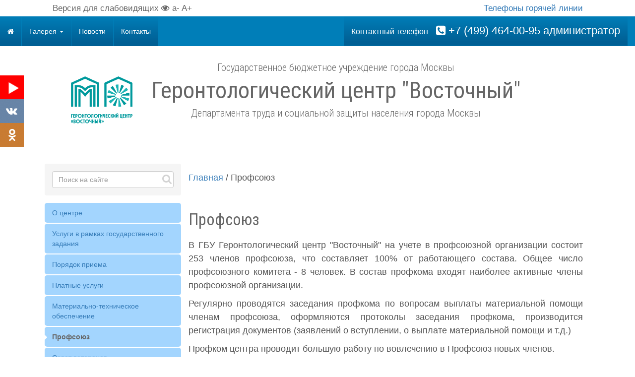

--- FILE ---
content_type: text/html; charset=windows-1251
request_url: https://gcizmailovo.ru/index.php?page=277
body_size: 8247
content:
<!DOCTYPE html>
<html lang="en">
  <head>
    <meta charset="UTF-8">
    <meta http-equiv="X-UA-Compatible" content="IE=edge">
    <meta name="viewport" content="width=device-width, initial-scale=1">
    <meta name="description" content="">
    <meta name="author" content="">
    <link rel="shortcut icon" href="/images/icon/favicon.ico">

    <title>Геронтологический центр "Восточный"  / Профсоюз</title>

<link rel="apple-touch-icon" sizes="57x57" href="/images/icon/apple-touch-icon-57x57.png">
<link rel="apple-touch-icon" sizes="60x60" href="/images/icon/apple-touch-icon-60x60.png">
<link rel="apple-touch-icon" sizes="72x72" href="/images/icon/apple-touch-icon-72x72.png">
<link rel="apple-touch-icon" sizes="76x76" href="/images/icon/apple-touch-icon-76x76.png">
<link rel="apple-touch-icon" sizes="114x114" href="/images/icon/apple-touch-icon-114x114.png">
<link rel="apple-touch-icon" sizes="120x120" href="/images/icon/apple-touch-icon-120x120.png">
<link rel="apple-touch-icon" sizes="144x144" href="/images/icon/apple-touch-icon-144x144.png">
<link rel="apple-touch-icon" sizes="152x152" href="/images/icon/apple-touch-icon-152x152.png">
<link rel="apple-touch-icon" sizes="180x180" href="/images/icon/apple-touch-icon-180x180.png">
<link rel="icon" type="image/png" href="/images/icon/favicon-32x32.png" sizes="32x32">
<link rel="icon" type="image/png" href="/images/icon/android-chrome-192x192.png" sizes="192x192">
<link rel="icon" type="image/png" href="/images/icon/favicon-96x96.png" sizes="96x96">
<link rel="icon" type="image/png" href="/images/icon/favicon-16x16.png" sizes="16x16">
<link rel="manifest" href="/images/icon/manifest.json">
<link rel="mask-icon" href="/images/icon/safari-pinned-tab.svg" color="#5bbad5">
<meta name="msapplication-TileColor" content="#da532c">
<meta name="msapplication-TileImage" content="/images/icon/mstile-144x144.png">
<meta name="theme-color" content="#ffffff">



    <!-- Bootstrap core CSS -->
    <link href="/css/bootstrap.css" rel="stylesheet">

    <!-- Custom styles for this template -->
    <link id="dyncss" href="/css/blog.css" rel="stylesheet">

<script type='text/javascript' src='//code.jquery.com/jquery-1.11.0.js'></script>
<script type="text/javascript" src="//code.jquery.com/jquery-migrate-1.1.0.js"></script>

<script type="text/javascript" src="/js/jquery.socializer.js"  charset="utf-8"></script>
<script src="/js/jquery.prettyPhoto.js" type="text/javascript" charset="utf-8"></script>
<script src="/js/jquery.validate.js" type="text/javascript" charset="utf-8"></script>
<script type="text/javascript" src="/js/easypaginate.js"></script>
<script type="text/javascript" src="/js/styleswitch.js"></script>
<link rel="stylesheet" href="/css/prettyPhoto.css" type="text/css" media="screen" title="prettyPhoto main stylesheet" charset="utf-8" />

<link rel="stylesheet" href="//maxcdn.bootstrapcdn.com/font-awesome/4.7.0/css/font-awesome.min.css">
<link href="//netdna.bootstrapcdn.com/font-awesome/3.2.1/css/font-awesome.css" rel="stylesheet">

    <!-- Just for debugging purposes. Don't actually copy this line! -->
	<script type="text/javascript" src="/js/bootstrap.min.js"  charset="utf-8"></script>
	<script type="text/javascript" src="/js/bootstrap-hover-dropdown.js"  charset="utf-8"></script>
	<script src='https://www.google.com/recaptcha/api.js?hl=ru'></script>
    <!--[if lt IE 9]><script src="/js/ie8-responsive-file-warning.js"></script><![endif]-->

    <!-- HTML5 shim and Respond.js IE8 support of HTML5 elements and media queries -->
    <!--[if lt IE 9]>
      <script src="https://oss.maxcdn.com/libs/html5shiv/3.7.0/html5shiv.js"></script>
      <script src="https://oss.maxcdn.com/libs/respond.js/1.4.2/respond.min.js"></script>

    <![endif]-->
<xscript src="/js/valid/bootstrapValidator.min.js"></xscript>	 

  </head>

  <body>
    <div class="container">
	<div class="position-tl">
	<a class="contrast-toggler js-contrast-toggler" id="lowversion" data-alt-text="Версия для слабовидящих" onclick="setDynCSS('/css/blog2.css');$('#fullversion').show();$('#lowversion').hide();kill_co();" title ="Версия для слабовидящих">Версия для слабовидящих <i class="fa fa-eye"></i></a>
	<a class="contrast-toggler js-contrast-toggler" id="fullversion" data-alt-text="Обычная версия" onclick="setDynCSS('/css/blog.css');$('#fullversion').hide();$('#lowversion').show();kill_co();" style="display:none;" title="Обычная версия">Обычная версия <i class="fa fa-eye-slash"></i></a>
	<span class="fontsize-controls">
		<a class="js-font-minus">a-</a>
		<a class="js-font-plus">A+</a>
	</span>
	</div>
	<div class="position-tr">
	<a href="http://www.gcizmailovo.ru?page=hotphone">Телефоны горячей линии</a>
	</div>
    </div>

    <div class="blog-masthead">
      <div class="container-fluid">
	<div class="phone"><span>Контактный телефон</span> <i class="fa fa-phone-square"></i> +7 (499) 464-00-95 администратор </div>

	<ul class="nav navbar-nav blog-nav"><li><a class="blog-nav-item " title="Главная страница" href="/"><i class="fa fa-home"></i></a></li><li class=" dropdown"><a class="link2 dropdown-toggle" data-hover="dropdown" title="Галерея" href="/index.php?page=gallery">Галерея <b class="caret"></b></a><ul class="dropdown-menu"><li class=""><a class="link2"  title="" href="/index.php?page=278">Фото</a></li><li class=""><a class="link2"  title="" href="/index.php?page=yvideo">Видео</a></li></ul></li><li class=""><a class="link2"  title="Новости" href="/index.php?page=news">Новости</a></li><li class=""><a class="link1"  title="Контакты" href="/index.php?page=contacts">Контакты</a></li></ul>
      </div>
    </div>

    <div class="container">
      	
      <div class="blog-header">
        <h1 class="blog-title"><a href="http://www.gcizmailovo.ru" class="logo"></a><span class="">Государственное бюджетное учреждение города Москвы</span>Геронтологический центр "Восточный" <span class="">Департамента труда и социальной защиты населения города Москвы</span></h1>
        <p class="lead blog-description"></p>
      </div>

      <div class="row">

        <div class="col-sm-3 blog-sidebar">
	<div class="sidebar-module sidebar-module-inset">
		<div class="s-form">
		<form action="/index.php"><input type="hidden" name="page" value="search">
			<input type="text" class="form-control" name="word" value="" placeholder="Поиск на сайте" class="word" x-webkit-speech="" speech="" onwebkitspeechchange="this.form.submit();">
			<input type="submit" value="Найти" class="btn btn-link sbutton"><i class="fa fa-search"></i>
		</form>
		</div>
	</div>

          <div class="sidebar-module">
	
	<ul class="nav blog-nav"><li class=" dropdown"><a class="link2 dropdown-toggle" data-hover="dropdown" title="" href="/index.php?page=206">О центре <b class="caret"></b></a><ul class="dropdown-menu"><li class=""><a class="link1"  title="История" href="/index.php?page=history">История</a></li><li class=""><a class="link1"  title="" href="/index.php?page=488">Администрация</a></li><li class=""><a class="link1"  title="Документы" href="/index.php?page=documents">Документы</a></li><li class=""><a class="link1"  title="Нормативные документы" href="/index.php?page=reglament_doc">Нормативные документы, регламентирующие работу центра</a></li><li class=""><a class="link1"  title="Структурная схема" href="/index.php?page=management">Структурная схема</a></li><li class=""><a class="link1"  title="" href="/index.php?page=494">Квалификационные категории работников</a></li><li class=""><a class="link1"  title="" href="/index.php?page=493">Контроль деятельности учреждения</a></li><li class=""><a class="link1"  title="" href="/index.php?page=854">Результаты независимой оценки качества оказания услуг организациями</a></li><li class=""><a class="link1"  title="" href="/index.php?page=497">Информационная доступность</a></li><li class=""><a class="link1"  title="Вакансии" href="/index.php?page=vacancy">Вакансии</a></li><li class=""><a class="link1"  title="" href="/index.php?page=997">Трудоустройство инвалидов</a></li><li class=""><a class="link1"  title="Пресса о нас" href="/index.php?page=press_about_us">Пресса о нас</a></li><li class=""><a class="link1"  title="Реализуемые проекты" href="/index.php?page=projects">Реализуемые проекты</a></li><li class=""><a class="link1"  title="" href="/index.php?page=462">Внедрение стандарта качества управления ресурсами</a></li><li class=""><a class="link1"  title="" href="/index.php?page=312">Наши достижения</a></li><li class=""><a class="link1"  title="" href="/index.php?page=342">Охрана труда</a></li><li class=""><a class="link1"  title="" href="/index.php?page=370">Попечительский совет</a></li><li class=""><a class="link1"  title="" href="/index.php?page=893">Противодействие коррупции</a></li><li class=""><a class="link1"  title="" href="/index.php?page=1431">Антитеррористическая безопасность</a></li></ul></li><li class=" dropdown"><a class="link2 dropdown-toggle" data-hover="dropdown" title="" href="/index.php?page=207">Услуги в рамках государственного задания <b class="caret"></b></a><ul class="dropdown-menu"><li class=""><a class="link1"  title="Стационарные услуги" href="/index.php?page=services">Стационарные услуги</a></li><li class=""><a class="link1"  title="Оплата услуг" href="/index.php?page=367">Оплата услуг</a></li><li class=""><a class="link1"  title="" href="/index.php?page=368">Информация о количестве мест</a></li><li class=""><a class="link1"  title="" href="/index.php?page=886">Перечень услуг</a></li><li class=""><a class="link1"  title="" href="/index.php?page=987">Тарифы на социальные услуги</a></li></ul></li><li class=""><a class="link1"  title="" href="/index.php?page=1240">Порядок приема</a></li><li class=""><a class="link1"  title="Платные услуги" href="/index.php?page=platn">Платные услуги</a></li><li class=" dropdown"><a class="link2 dropdown-toggle" data-hover="dropdown" title="" href="/index.php?page=208">Материально-техническое обеспечение <b class="caret"></b></a><ul class="dropdown-menu"><li class=""><a class="link1"  title="Питание" href="/index.php?page=pitanie_pvt19">Питание</a></li><li class=""><a class="link1"  title="Досуг" href="/index.php?page=dosug">Досуг</a></li><li class=""><a class="link1"  title="" href="/index.php?page=283">Соляная пещера</a></li><li class=""><a class="link1"  title="" href="/index.php?page=285">Библиотека</a></li><li class=""><a class="link1"  title="" href="/index.php?page=282">Храм</a></li><li class=""><a class="link1"  title="" href="/index.php?page=281">Кабинет ЛФК</a></li><li class=""><a class="link1"  title="" href="/index.php?page=496">Объекты спорта</a></li><li class=""><a class="link1"  title="" href="/index.php?page=284">Физиотерапевтическии&#774; кабинет</a></li><li class=""><a class="link1"  title="Кабинет психологической разгрузки" href="/index.php?page=369">Кабинет психологической разгрузки</a></li><li class=""><a class="link1"  title="" href="/index.php?page=495">Безбарьерная среда</a></li><li class=""><a class="link1"  title="" href="/index.php?page=1269">Комнаты</a></li></ul></li><li class="current""><a class="active current link1"  title="" href="/index.php?page=277">Профсоюз</a></li><li class=""><a class="link1"  title="Совет ветеранов" href="/index.php?page=sovet_veteranov">Совет ветеранов</a></li><li class=""><a class="link1"  title="" href="/index.php?page=1214">Совет родственников</a></li><li class=" dropdown"><a class="link1 dropdown-toggle" data-hover="dropdown" title="Обратная связь" href="/index.php?page=feedback">Обратная связь <b class="caret"></b></a><ul class="dropdown-menu"><li class=""><a class="link2"  title="Вопросы и ответы" href="/index.php?page=faq">Вопросы и ответы</a></li><li class=""><a class="link2"  title="Отзывы" href="/index.php?page=reviews">Отзывы</a></li><li class=""><a class="link2"  title="" href="/index.php?page=complain">Жалобы</a></li></ul></li><li class=""><a class="link1"  title="Карта сайта" href="/index.php?page=sitemap">Карта сайта</a></li><li class=""><a class="link1"  title="" href="/index.php?page=1883">Как получить путевку</a></li><li class=""><a class="link1"  title="" href="/index.php?page=1900">Партнерские НКО</a></li><li class=""><a class="link1"  title="" href="/index.php?page=1989">Электронная приемная</a></li></ul>
          </div>
          <div class="sidebar-module">
		<ban_social>
          </div>
		
          <div class="sidebar-module sidebar-module-inset">
	<h3>Календарь событий</h3>	
<div id="calendar_cont"><table border="1" cellspacing="0" cellpadding="2" class="calendar" id="calendar"> 
 <tr>
  <td colspan=7> 
   <table width="100%" border="0" cellspacing="0" cellpadding="0"> 
    <tr> 
     <td align="left"><a onclick="load_cal('/index.php?m=11&y=2025');return false;" href="/index.php?m=11&y=2025">&laquo;</a></td> 
     <td align="center">декабрь 2025</td> 
     <td align="right"><a onclick="load_cal('/index.php?m=01&y=2026');return false;" href="/index.php?m=01&y=2026">&raquo;</a></td> 
    </tr> 
   </table> 
  </td> 
 </tr> 
 <tr><th>Пн</th><th>Вт</th><th>Ср</th><th>Чт</th><th>Пт</th><th>Сб</th><th>Вс</th><tr>
 <tr>
  <td>1</td>
  <td>2</td>
  <td>3</td>
  <td>4</td>
  <td><b><a href="/index.php?page=2037" title="Мультисенсорный подход в реабилитации: пособие «Нумикон»">05</a></b></td>
  <td>6</td>
  <td>7</td>
 </tr>
 <tr>
  <td><b><a href="/index.php?page=2039" title="Помощник по уходу: профессиональное обучение в симуляционном центре">08</a></b></td>
  <td><b><a href="/index.php?page=2041" title="Клуб " Интересные факты интересных событий" ">09</a></b></td>
  <td>10</td>
  <td>11</td>
  <td>12</td>
  <td>13</td>
  <td>14</td>
 </tr>
 <tr>
  <td><b><a href="/index.php?page=2043" title="Киноклуб "Планета кино" в Геронтологическом центре "Восточный"">15</a></b></td>
  <td>16</td>
  <td><b><a href="/index.php?page=2044" title="Вебинар  «Финансовый комфорт в будущем: как накопить с поддержкой от государства»">17</a></b></td>
  <td>18</td>
  <td>19</td>
  <td>20</td>
  <td>21</td>
 </tr>
 <tr>
  <td>22</td>
  <td>23</td>
  <td>24</td>
  <td>25</td>
  <td>26</td>
  <td>27</td>
  <td>28</td>
 </tr>
 <tr>
  <td>29</td>
  <td>30</td>
  <td>31</td>
  <td class="none">&nbsp</td>
  <td class="none">&nbsp</td>
  <td class="none">&nbsp</td>
  <td class="none">&nbsp</td>
 </tr>

</table></div> 

		<p></p>
          </div>
          <div class="sidebar-module">

          
          <h3>Полезные ссылки</h3>
<div class="img-links">
<a href="https://www.mos.ru"><img src="/images/banners/1457027580.png">Правительство Москвы</a><a href="http://www.dszn.ru"><img src="/images/banners/1457046212.png">Департамент труда и социальной защиты населения города Москвы</a><a href="http://www.rosmintrud.ru"><img src="/images/banners/1457046450.png">Министерство труда и социальной защиты</a>
<a href="http://v-izm.mos.ru"><img src="/images/banners/1457046533.png">Управа района Восточное Измайлово</a><a href="http://www.ucznvao.ru"><img src="/images/banners/1457046671.png">Управление социальной защиты населения Восточного административного округа города Москвы</a><a href="http://тпоусзн.рф"><img src="/images/banners/1457046760.png">Территориальная профсоюзная организация учреждений социальной защиты населения города Москвы</a><a href="https://ag.mos.ru"><img src="/images/banners/1457046840.png">Активный гражданин</a><a href="https://www.mos.ru/services"><img src="/images/banners/1457027580.png">Раздел "Услуги и сервисы" на mos.ru</a><a href="http://bus.gov.ru/pub/home"><img src="/images/banners/1457047755.png">Официальный сайт для размещения информации о государственных (муниципальных) учреждениях</a><a href="http://data.mos.ru"><img src="/images/banners/1460806806.png">Портал открытых данных</a><a href="https://t.me/dsznmos "><i class="fa fa-telegram fa-3x"></i> Официальный Telegram-канал Департамента добрых дел</a>
</div>
	  </div>
        </div>

        <div class="col-sm-9 blog-main">
        <div class="location"><a href="/index.php?page=index">Главная</a> / Профсоюз</div><div class="somebody mainmenu"><h2 class="prname">Профсоюз</h2><p style="text-align: justify;">В ГБУ Геронтологический центр "Восточный" на учете в профсоюзной организации состоит 253 членов профсоюза, что составляет 100% от работающего состава. Общее число профсоюзного комитета - 8 человек. В состав профкома входят наиболее активные члены профсоюзной организации.</p>
<p style="text-align: justify;">Регулярно проводятся заседания профкома по вопросам выплаты материальной помощи членам профсоюза, оформляются протоколы заседания профкома, производится регистрация документов (заявлений о вступлении, о выплате материальной помощи и т.д.)</p>
<p style="text-align: justify;">Профком центра проводит большую работу по вовлечению в Профсоюз новых членов.</p>
<p style="text-align: justify;">Важным направлением в деятельности нашего профкома является культурно-массовая работа, так как хороший отдых способствует работоспособности и поднятию жизненного тонуса.</p>
<p style="text-align: justify;">Доброй традицией становится поздравление работников с праздниками, с юбилейными датами. В такие дни для каждого находятся доброе слово и материальная поддержка.</p>
<p style="text-align: justify;"><b>Информация о ТПО УСЗН города Москвы - <a href="http://xn--g1ambdldj.xn--p1ai/" target="_blank">http://тпоусзн.рф/</a></b></p>
<p style="text-align: justify;"><b>Устав профсоюза - <a href="http://xn--g1ambdldj.xn--p1ai/ofitsialno/ustav-profsoyuza.html" target="_blank">http://тпоусзн.рф/ofitsialno/ustav-profsoyuza.html</a></b></p>
<p style="text-align: justify;"><b>Как вступить в профсоюз - <i>Образец заявления </i><a href="http://xn--g1ambdldj.xn--p1ai/kak-vstupit-v-profsoyuz.html" target="_blank">http://тпоусзн.рф/kak-vstupit-v-profsoyuz.html</a></b></p>
<p style="text-align: justify;"><b>Льготы членам профсоюза  - <a href="http://xn--g1ambdldj.xn--p1ai/lgoty-chlenam-profsoyuza.html" target="_blank">http://тпоусзн.рф/lgoty-chlenam-profsoyuza.html</a></b></p>
<p style="text-align: justify;"><b>Коллективный договор - https://gcizmailovo.ru/index.php?page=documents</b></p>
<p style="text-align: justify;"><a href="/index.php?page=974">Экскурсия в Мураново</a></p>
<p style="text-align: justify;"></p><div class="files"><ul class="files"><li><span class="icon"><i class="fa fa-file-image-o"></i><img src="images/ico_jpg.gif" alt=""></span> <a href="/files/uploads/NAShA_PROFSOJuZNAJa_ORGANIZACIJa.jpg">Наша профсоюзная организация, состав профкома<span id="f_378"></span></a></li><li><span class="icon"><i class="fa fa-file-pdf-o"></i><img src="images/ico_pdf.gif" alt=""></span> <a href="/files/uploads/Plan_raboty_profsojuza_na_2021g.pdf">Plan_raboty_profsojuza_na_2021g.pdf<span id="f_262"></span></a></li><li><span class="icon"><i class="fa fa-file-pdf-o"></i><img src="images/ico_pdf.gif" alt=""></span> <a href="/files/uploads/Plan_raboty_profsojuznoj_organizacii_na_2022_god.pdf">Plan_raboty_profsojuznoj_organizacii_na_2022_god.pdf<span id="f_297"></span></a></li><li><span class="icon"><i class="fa fa-file-pdf-o"></i><img src="images/ico_pdf.gif" alt=""></span> <a href="/files/uploads/Plan_raboty_profsojuznoj_organizacii_na_2023g.pdf">Plan_raboty_profsojuznoj_organizacii_na_2023g.pdf<span id="f_322"></span></a></li><li><span class="icon"><i class="fa fa-file-pdf-o"></i><img src="images/ico_pdf.gif" alt=""></span> <a href="/files/uploads/Plan_raboty_na_2024_god.pdf">Plan_raboty_na_2024_god.pdf<span id="f_412"></span></a></li><li><span class="icon"><i class="fa fa-file-pdf-o"></i><img src="images/ico_pdf.gif" alt=""></span> <a href="/files/uploads/Plan_raboty_2025.pdf">План работы Профсоюзной организации на 2025 год<span id="f_411"></span></a></li></ul></div></div>

        </div>


      </div><!-- /.row -->

    </div><!-- /.container -->

    <div class="blog-footer">
	<p>&copy;  2025 гг
<div class="soc_buttons" id="soc_buttons">

    <a title="Мы в Youtube" target="_blank" href="https://www.youtube.com/@user-zw9fj4vq9t"><img src="/images/icons/youtube-icon.png" ></a>

    <a title="Мы Вконтакте" target="_blank" href="http://vk.com/public101415327"><img src="/images/icons/vk-icon.png"></a>

    <a title="Мы в Одноклассниках" target="_blank" href="http://ok.ru/group/52420110385302"><img src="/images/icons/ok-icon.png"></a>  

</div>

      <p id="back-top">
        <a href="#"><i class="fa fa-chevron-up"></i></a>
      </p>

		<div class="ban_script"><!-- BEGIN JIVOSITE CODE {literal} -->
<script type='text/javascript'>
(function(){ var widget_id = 'EcNbCEkcEC';
var s = document.createElement('script'); s.type = 'text/javascript'; s.async = true; s.src = '//code.jivosite.com/script/widget/'+widget_id; var ss = document.getElementsByTagName('script')[0]; ss.parentNode.insertBefore(s, ss);})();</script>
<!-- {/literal} END JIVOSITE CODE --><script type="text/javascript" id="statsmosru" src="https://stats.mos.ru/counter.js" onLoad="statsMosRuCounter()" defer="defer" async="true"></script><!-- Yandex.Metrika counter -->
<!--Логин в Метрике-->
<script type="text/javascript">
(function (d, w, c) {
    (w[c] = w[c] || []).push(function() {
        try {
            w.yaCounter29244905 = new Ya.Metrika({id:29244905,
                    webvisor:true,
                    clickmap:true,
                    trackLinks:true,
                    accurateTrackBounce:true});
        } catch(e) { }
    });

    var n = d.getElementsByTagName("script")[0],
        s = d.createElement("script"),
        f = function () { n.parentNode.insertBefore(s, n); };
    s.type = "text/javascript";
    s.async = true;
    s.src = (d.location.protocol == "https:" ? "https:" : "http:") + "//mc.yandex.ru/metrika/watch.js";

    if (w.opera == "[object Opera]") {
        d.addEventListener("DOMContentLoaded", f, false);
    } else { f(); }
})(document, window, "yandex_metrika_callbacks");
</script>
<noscript><div><img src="//mc.yandex.ru/watch/29244905" style="position:absolute; left:-9999px;" alt="" /></div></noscript>
<!-- /Yandex.Metrika counter -->
</div>

    </div>


    <!-- Bootstrap core JavaScript
    ================================================== -->
    <!-- Placed at the end of the document so the pages load faster -->
	<script>
	jQuery(document).ready(function(){
	// hide #back-top first
	jQuery("#back-top").hide();
	// fade in #back-top
	jQuery(function () {
		jQuery(window).scroll(function () {
			if (jQuery(this).scrollTop() > 100) {
				jQuery('#back-top').fadeIn();
			} else {
				jQuery('#back-top').fadeOut();
			}
		});

		// scroll body to 0px on click
		jQuery('#back-top a').click(function () {
			jQuery('body,html').animate({
				scrollTop: 0
			}, 800);
			return false;
		});
	});
	});
	</script>

    <script src="/js/docs.min.js"></script>


			<script type="text/javascript" charset="utf-8">
			$(document).ready(function(){
				$("a[rel^='prettyPhoto']").prettyPhoto();

				$("#footer .top").click(function(){
					console.log('top');
					$('html, body').animate({ scrollTop: 0 }, 500);
					
				}); 
				
				/* $(".gallery:first a[rel^='prettyPhoto']").prettyPhoto({animation_speed:'normal',theme:'light_square',slideshow:3000}); */
				/* $(".gallery:gt(0) a[rel^='prettyPhoto']").prettyPhoto({animation_speed:'fast',slideshow:10000, hideflash: true});     */
				$(".somebody a[rel^='prettyPhoto']").prettyPhoto({deeplinking:false,social_tools:false,animation_speed:'fast',slideshow:3000,autoplay_slideshow:true,hideflash:true});

		
				/* $("#custom_content a[rel^='prettyPhoto']:first").prettyPhoto({
					custom_markup: '<div id="map_canvas" style="width:260px; height:265px"></div>',
					changepicturecallback: function(){ initialize(); }
				});
*/

/*				$("#custom_content a[rel^='prettyPhoto']:last").prettyPhoto({
					custom_markup: '<div id="bsap_1259344" class="bsarocks bsap_d49a0984d0f377271ccbf01a33f2b6d6"></div><div id="bsap_1237859" class="bsarocks bsap_d49a0984d0f377271ccbf01a33f2b6d6" style="height:260px"></div><div id="bsap_1251710" class="bsarocks bsap_d49a0984d0f377271ccbf01a33f2b6d6"></div>',
					changepicturecallback: function(){ _bsap.exec(); }
				});
*/
				$('.news li a.lnk').each(function(){
//					console.log($(this).attr("href"));
//					console.log($(this).parent().parent().find( 'p' ).html());
					$(this).parent().parent().find( 'p' ).append('<a class="more" href='+ $(this).attr("href") +'>Читать дальше</a>');
				});
				$('[class*=col]').each(function() {

//					console.log($(this).attr("class"));					
					var classes = $(this).attr("class").split(" ");
					var obj2 = $(this);
					classes.forEach(function(elem, i, classes){
//						console.log(elem);
						found = elem.match(/col-(\d+)/);
						if (found) { 
//							console.log("found:" + found);
//							console.log(found[0]);
//							console.log(found[1]);
							//return found[1];
							//console.log(obj2);
							obj2.addClass("col-md-"+found[1]);
							obj2.addClass("col-xs-"+found[1]);
						} else {
						}
						

					});
//					console.log(classes.str.search(/col(\d)/));
//					console.log(classes);

				})
			});
			</script>


<script type="text/javascript" charset="utf-8">

		$(document).ready(function(){

			
			if ($('#dyncss').attr('href') == '/css/blog2.css') {
				$('#fullversion').show();
				$('#lowversion').hide();

			}
			bodyfont=document.cookie.match(/\bbodyfont=([^;]*)/);

			if (bodyfont) $('body').css('font-size', bodyfont[1]);	

			$('.js-font-minus').click(function(){
//				console.log($('body').css('font-size'));
				$('body').css('font-size', parseInt($('body').css('font-size').replace(/px/, '')) - 1 + 'px');
				var d = new Date();
				d.setTime(d.getTime() + (30*60*1000));
				document.cookie = ['bodyfont=', $('body').css('font-size'), ';expires=', d.toGMTString(), ';path=/;'].join('');

			});
			$('.js-font-plus').click(function(){
//				console.log($('body').css('font-size'));
				$('body').css('font-size', parseInt($('body').css('font-size').replace(/px/, '')) + 1 + 'px');
				var d = new Date();
				d.setTime(d.getTime() + (30*60*1000));
				document.cookie = ['bodyfont=', $('body').css('font-size'), ';expires=', d.toGMTString(), ';path=/;'].join('');

			});

			var d = new Date();
			d.setTime(d.getTime() + (30*60*1000));
			document.cookie = ['bodyfont=', $('body').css('font-size'), ';expires=', d.toGMTString(), ';path=/;'].join('');
                        $("#left").click(function(){
				console.log('click left');
			      $(".menu").animate({"left": "-=200px"}, "slow");
			
				$('#left').hide();
				$('#right').css('display', 'block');
				$(".rollmenu").animate({"left": "-=200px"}, "slow");
                                $(".menu").removeClass('shadow');

			});
                        $("#right").click(function(){
				console.log('click right');
			      $(".menu").animate({"left": "+=200px"}, "slow");
				$('#left').css('display', 'block');
				$('#right').hide();
				$(".rollmenu").animate({"left": "+=200px"}, "slow");
				$(".menu").addClass('shadow');

			});

                $(".pp_overlay").on('mousedown', function(e) {});

		});
</script>
			

<script type="text/javascript">

function load_cal(url_load) {
		var url = url_load + ' #calendar';
		$('#calendar_cont').load(url);
	        return false;

}

$(function(){

	$('.news ul.news').easyPaginate({
		step:5,
		prev_text: '&laquo;',
		next_text: '&raquo;',
		current: 'active'


	});
	$('.search ol').easyPaginate({
		step:10,
		prev_text: '&laquo;',
		next_text: '&raquo;',
		current: 'active'


	});

	$('.sidebar-module-inset .word').val($('#word').val());
	$('#word').parent().hide();	
//	console.log($('#word').val());
/*	
	$('.calendar table a').click(function(){
//		console.log(this);
		var url = $(this).attr('href') + ' #calendar';
		$('#calendar_cont').load(url);
	        return false;

	});
*/


});

$(document).ready(function() {
        $('.zebrab li:even').addClass ('even');
        $('.zebrab li:odd').addClass ('odd');
    });
</script>
  </body>
</html>

--- FILE ---
content_type: text/css
request_url: https://gcizmailovo.ru/css/blog.css
body_size: 4734
content:
@import url(https://fonts.googleapis.com/css?family=Roboto+Condensed:300italic,400italic,700italic,700,300,400&subset=latin,cyrillic-ext,cyrillic);

/*
 * Globals
 */

body {
  font-family: Arial, Georgia, "Times New Roman", Times, serif;
  color: #555;
/* background-image: url(/images/head-image.png); 
background-repeat: no-repeat;
    background-position: right 33px;
	background-size: 54%; */

}

h1, .h1,
h2, .h2,
h3, .h3,
h4, .h4,
h5, .h5,
h6, .h6 {
  margin-top: 0;
  font-family: "Roboto Condensed", "Helvetica Neue", Helvetica, Arial, sans-serif;
  font-weight: normal;
  color: #666;
}


/*
 * Override Bootstrap's default container.
 */

@media (min-width: 1200px) {
  .container {
    width: 970px;
	width: 1100px;
  }
}


/*
 * Masthead for nav
 */

.blog-masthead {
  background-color: #97ac06;
background-color: #007eb8;
/*	background-color: #c4c4c8; */
/*  box-shadow: inset 0 -2px 5px rgba(0,0,0,.1); */
}

/* Nav links */
.blog-nav-item {
  position: relative;
  display: inline-block;
  padding: 10px;
  font-weight: 500;
  color: #cdddeb;
	color: #753374;
}
.blog-nav-item:hover,
.blog-nav-item:focus {
  color: #fff;
  /* text-decoration: none; */
}

/* Active state gets a caret at the bottom */
.blog-nav .active {
  color: #fff;
 
}

.blog-sidebar .blog-nav .active {
  color: #666;
	font-weight: bolder;
 
}

.blog-nav .open .active {
  color: #666;
 
}

.blog-nav ul .active {
	color: #000;
	font-weight: bolder;
}

.blog-nav .active:after {
  position: absolute;
  bottom: -1px;
  left: 50%;
  width: 0;
  height: 0;
  margin-left: -5px;
  vertical-align: middle;
  content: " ";
  border-right:  5px solid transparent;
  border-bottom: 5px solid;
  border-left:   5px solid transparent;
	color: #fff;
}

.blog-sidebar .blog-nav .active:before {
  position: absolute;
  top: 40%;
  left: 0;
  width: 0;
  height: 0;
  margin-left: 0px;
  vertical-align: middle;
  content: " ";
   border-bottom: 5px solid transparent;
    border-top: 5px solid transparent;
    border-left: 5px solid;

/*
  border-top: 5px solid; 
  border-right:  5px solid transparent;
  border-bottom: 5px solid; 
  border-left:   5px solid transparent;
*/
	color: #fff;


}

.blog-sidebar .blog-nav .active:after {
              display: none; 
}

/*
 * Blog name and description
 */

.blog-header {
  padding-top: 20px;
  padding-bottom: 20px;
}
.blog-title {
  margin-top: 30px;
  margin-bottom: 0;
  font-size: 50px;
  font-weight: bolder;
	text-indent : 0px;
	/*background: url(/images/index/logo.png) left center no-repeat; */
	height: 177px;
	background-size: contain;
	padding-left: 200px;
	display: table-cell;
	vertical-align: middle;
	width: 100%;
	font: 400 46px/46px Roboto Condensed;
	text-align: center;
}
.blog-title .logo {

	float: left;
    margin-left: -200px;
    display: block;
    width: 200px;
    background: url(/images/index/logo.png) left center no-repeat;
    background: url(/images/index/logo_new.png) left center no-repeat;
    background: url(/images/index/logo_2025.png) left center no-repeat;
    height: 100%;
    background-size: contain;
}
.blog-title span {
	font-size: 20px;
	display: block;
	font-weight: 100;
}
.blog-description {
  font-size: 20px;
  color: #999;
	font-size: 0.9em;
    text-transform: uppercase;
    font-family: Arial;
}

.blog-description .fa {
	font-size: 0.5em;
	color: #df8b45;
}

/*
 * Main column and sidebar layout
 */

.blog-main {
  font-size: 18px;
  line-height: 1.5;
}

/* Sidebar modules for boxing content */
.sidebar-module {
  padding: 0;
  margin: 0 -15px 15px;
}
.sidebar-module-inset {
  padding: 15px;
  background-color: #f5f5f5;
  border-radius: 4px;
}
.sidebar-module-inset p:last-child,
.sidebar-module-inset ul:last-child,
.sidebar-module-inset ol:last-child {
  margin-bottom: 0;
}



/* Pagination */
.pager {
  margin-bottom: 60px;
  text-align: left;
}
.pager > li > a {
  width: 140px;
  padding: 10px 20px;
  text-align: center;
  border-radius: 30px;
}


/*
 * Blog posts
 */

.blog-post {
  margin-bottom: 60px;
}
.blog-post-title {
  margin-bottom: 5px;
  font-size: 40px;
}
.blog-post-meta {
  margin-bottom: 20px;
  color: #999;
}


/*
 * Footer
 */

.blog-footer {
	margin-top: 4em;
  padding: 40px 0;
  color: #999;
  text-align: center;
  background-color: #f9f9f9;
  border-top: 1px solid #e5e5e5;
}

.location {margin-bottom: 3em; padding-top: 15px;}

ul.news {margin-left:0; padding-left:0; padding-top: 2em;}
.news .tp1 {
	list-style-type: none;
	margin-left:0;
	
}
.sidebar-module h4 a {color: #000;}
.prname {padding-bottom: 0.3em;}


/*.navbar-nav li a {color: #753374;}
.navbar-nav li a:hover {color: #753374; background: #eee;}
*/

.navbar-nav > li  {border-bottom: 1px solid #fff; text-align: center;}
.navbar-nav {    margin: 0px -15px;}
.phone  {
    line-height: 2em;
    font-size: 1.6em;
	color: #fff;
	text-align: center;	
	margin-left: 1px;

}
.position-tl, .position-tr  {
    line-height: 2em;
    font-size: 1.2em;
	color: #666;
	text-align: center;	
	margin-left: 1px;

}

.phone .fa {font-size: 1em; color: #fff;}
.phone span {font-size:0.7em; margin-right: 10px;}
.position-tl .fa, .position-tl a {color: #666;}


.soc_buttons a img {
	width: 48px;
	height: 48px;
}

.dropdown-menu {
  position: inherit;
  float: none;
}
@media (max-width: 410px) {
	.phone span {display: block;}
	.blog-title {padding-left: 100px; font-size: 2.5em;}
	.blog-title span {font-size: 0.7em; line-height: 1.2em;}
	.blog-title .logo {
		width: 100px;
		margin-left: -100px;
	}
} 
@media (min-width: 768px) {
	.dropdown-menu {
	  position: absolute;
	  float: left;
	}


        .navbar-nav {    margin: 0px -15px;}
	.navbar-nav > li  {border-bottom: none; text-align: left;


/* Permalink - use to edit and share this gradient: http://colorzilla.com/gradient-editor/#d2ff52+0,97ac06+100 */
	background: #d2ff52; /* Old browsers */
	background: -moz-linear-gradient(top, #d2ff52 0%, #97ac06 100%); /* FF3.6-15 */
	background: -webkit-linear-gradient(top, #d2ff52 0%,#97ac06 100%); /* Chrome10-25,Safari5.1-6 */
	background: linear-gradient(to bottom, #d2ff52 0%,#97ac06 100%); /* W3C, IE10+, FF16+, Chrome26+, Opera12+, Safari7+ */
	filter: progid:DXImageTransform.Microsoft.gradient( startColorstr='#d2ff52', endColorstr='#97ac06',GradientType=0 ); /* IE6-9 */

  background: #007eb8;
  background: -moz-linear-gradient(top, #007eb8 0%, #005f94 88%);
  background: -webkit-gradient(linear, left top, left bottom, color-stop(0%,#007eb8), color-stop(88%,#005f94));
  background: -webkit-linear-gradient(top, #007eb8 0%,#005f94 88%);
  background: -o-linear-gradient(top, #007eb8 0%,#005f94 88%);
  background: -ms-linear-gradient(top, #007eb8 0%,#005f94 88%);
  background: linear-gradient(to bottom, #007eb8 0%,#005f94 88%);
  filter: progid:DXImageTransform.Microsoft.gradient( startColorstr='#007eb8', endColorstr='#005f94',GradientType=0 );
  /* box-shadow: 0px 15px 5px -9px rgba(0,0,0,0.3); */


	margin-right: 1px;
	}
	.position-tl {float: left;}
	 .position-tr {float: right;}
	.phone {
		float: right;
		text-align: left;
		padding-top: 0.3em;
		padding-bottom: 0.3em;

		padding-left:15px;
		padding-right:15px;

/* Permalink - use to edit and share this gradient: http://colorzilla.com/gradient-editor/#d2ff52+0,97ac06+100 */
background: #d2ff52; /* Old browsers */
background: -moz-linear-gradient(top, #d2ff52 0%, #97ac06 100%); /* FF3.6-15 */
background: -webkit-linear-gradient(top, #d2ff52 0%,#97ac06 100%); /* Chrome10-25,Safari5.1-6 */
background: linear-gradient(to bottom, #d2ff52 0%,#97ac06 100%); /* W3C, IE10+, FF16+, Chrome26+, Opera12+, Safari7+ */
filter: progid:DXImageTransform.Microsoft.gradient( startColorstr='#d2ff52', endColorstr='#97ac06',GradientType=0 ); /* IE6-9 */

  background: #007eb8;
  background: -moz-linear-gradient(top, #007eb8 0%, #005f94 88%);
  background: -webkit-gradient(linear, left top, left bottom, color-stop(0%,#007eb8), color-stop(88%,#005f94));
  background: -webkit-linear-gradient(top, #007eb8 0%,#005f94 88%);
  background: -o-linear-gradient(top, #007eb8 0%,#005f94 88%);
  background: -ms-linear-gradient(top, #007eb8 0%,#005f94 88%);
  background: linear-gradient(to bottom, #007eb8 0%,#005f94 88%);
  filter: progid:DXImageTransform.Microsoft.gradient( startColorstr='#007eb8', endColorstr='#005f94',GradientType=0 );


	}
	.soc_buttons {
	    position: fixed;
	    left: 0;
	    top: 152px;
/*	    width: 70px; */
	}

	.soc_buttons a {
	    display: block;
	    position: relative;
	}
	.navbar-nav > li:hover {
/* Permalink - use to edit and share this gradient: http://colorzilla.com/gradient-editor/#97ac06+0,d2ff52+100 */
background: #97ac06; /* Old browsers */
background: -moz-linear-gradient(top, #97ac06 0%, #d2ff52 100%); /* FF3.6-15 */
background: -webkit-linear-gradient(top, #97ac06 0%,#d2ff52 100%); /* Chrome10-25,Safari5.1-6 */
background: linear-gradient(to bottom, #97ac06 0%,#d2ff52 100%); /* W3C, IE10+, FF16+, Chrome26+, Opera12+, Safari7+ */
filter: progid:DXImageTransform.Microsoft.gradient( startColorstr='#97ac06', endColorstr='#d2ff52',GradientType=0 ); /* IE6-9 */

  background: #005f94;
  background: -moz-linear-gradient(top, #005f94 0%, #007eb8 88%);
  background: -webkit-gradient(linear, left top, left bottom, color-stop(0%,#005f94), color-stop(88%,#007eb8));
  background: -webkit-linear-gradient(top, #005f94 0%,#007eb8 88%);
  background: -o-linear-gradient(top, #005f94 0%,#007eb8 88%);
  background: -ms-linear-gradient(top, #005f94 0%,#007eb8 88%);
  background: linear-gradient(to bottom, #005f94 0%,#007eb8 88%);
  filter: progid:DXImageTransform.Microsoft.gradient( startColorstr='#005f94', endColorstr='#007eb8',GradientType=0 );
  /* box-shadow: 0px 15px 5px -9px rgba(0,0,0,0.3); */


	}

}

.blog-footer .fa {
	color:#999;
	font-size: 2em;
}

.blinks3 {
  padding-left: 0;
  list-style: none;

}
.spec li {margin-bottom: 1em;}



.blog-sidebar .nav > li {background: #eaeeef; background: #a3d5fe; margin-bottom: 2px; border-radius: 5px;} 
.blog-sidebar .nav > li.open, .blog-sidebar .nav > li:hover {background: #f5f9fa; background: #f6ffed; background: #c1e3fe;}

.blog-sidebar .nav .caret {display: none;}

@media (min-width: 768px) {
	.blog-sidebar .dropdown-menu {
	  top: 0;
	  left: 100%;
	}
}

.blog-sidebar .nav li.open {
	  background-color: #fff;
/*  border-color: #428bca;*/
}

.blog-sidebar .nav .open > a,
.blog-sidebar .nav .open > a:hover,
.blog-sidebar .nav .open > a:focus {
  background-color: transparent; 
	background: #f5f9fa;
	background: #f6ffed;
	background: #c1e3fe;
/*  border-color: transparent; */
border-radius: 5px;
}

.img-links a {display: block; background: #c1e3fe; padding: 4px 10px; margin-bottom: 2px; clear: both;}
.img-links a:after {display: block; content: ' '; clear: both;}
.img-links a img {margin-right: 3px; float: left; display: block;}
.img-links a .fa {float: left; margin-right: 3px; }

.map > li {list-style-type: none;}
ul.map {margin-left:0; padding-left:0;}
ul.map > li {padding-left: 10px;}
ul.map > li ul {padding-left:10px;}

.item .loop {display: none;}
.somebody img {max-width: 100%; height: auto;}


@media (min-width: 410px) {

ul.news > li {padding-left: 150px; position: relative; padding-bottom: 1em;}
ul.news > li .images-one { top: 5px; left:0; width: 120px; position: absolute; max-height: 120px; overflow: hidden;}
ul.news > li .images-one .loop {display: none;}
ul.news > li .images-one ul {margin:0; list-style-type: none; padding:0; }
ul.news > li .images-one ul li {text-align: right; }
ul.news > li .images-one img {max-width: 100%; margin-bottom: 20px;}
ul.news > li .date-news {display: block;}

}
@media (max-width: 410px) {


ul.news > li {padding-left: 0px; position: relative; padding-bottom: 1em;}
ul.news > li .images-one { top: 5px; left:0; width: 100%; position: inherit; margin-bottom: 1em;}
ul.news > li .images-one .loop {display: none;}
ul.news > li .images-one ul {margin:0; list-style-type: none; padding:0; }
ul.news > li .images-one img {max-width: 100%;}
ul.news > li .date-news {display: block;}


}
.somebody ul.news .tp1 {padding-left: 150px; position: relative; padding-bottom: 1em; min-height: 150px;}
.somebody ul.news .tp1 .images-one { top: 5px; left:0; width: 120px; position: absolute;}
.somebody ul.news .tp1 .images-one .loop {display: none;}
.somebody ul.news .tp1 .images-one ul {margin:0; list-style-type: none; padding:0; }



.somebody ul.news .tp1 .date-news {display: block;}
.somebody ul.news .tp2:before {content: ''; display: block; clear: both; width: 100%;}
.somebody ul.news .tp2 {padding-left: 0px; position: relative; padding-bottom: 1em; clear: both; list-style-type: none;}

.somebody table td {background: #c1e3fe; border: 1px solid /*#fff */ #999;}
.somebody table th {background: #b5eeb9; border: 1px solid /*#fff */ #999;}

.gallery .noimg1 li.tp1 {float: left; width: 30%; list-style-type: none; margin:0; padding:0;}
.gallery .noimg1 li.tp1 a.ico {display: block; margin: 10px; background: #f5f5f5; border-radius: 4px; background-size: cover; }
.gallery .noimg1 li.tp1 a.ico img {height: 130px;}
.gallery .noimg1 li.tp1 a.title {display: block; text-align: center; padding: 10px; min-height: 6em;}

.images ul li {float: left; width: 30%; list-style-type: none; margin:0; padding:0;}
.images ul li:nth-child(3n+1) {clear: both;}
.images ul li a  {display: block; padding: 10px;}

.somebody .images-one {float: left; margin-right: 20px;}
.somebody .images-one ul {list-style-type: none; margin:0; padding:0;}
.somebody .images-one .loop {display: block;}
.somebody .images-one a, .somebody .images a {position: relative; display: block;}
.somebody .images-one a .loop, .somebody .images a .loop {position: absolute; top: 10px; right: 10px; display:none;}


.card {
	border: 4px solid #fff;
	box-sizing: border-box;
	min-height: 180px;
	vertical-align: middle;
	display: table;
	text-align: center;
}
.shema .col-12 {clear: both;}
.card {color: #fff;}
.card h1 {
  color: white;
  font: 100 30px/30px Roboto Condensed;
  text-align: center;
	word-wrap: break-word;
}

.small>h1 {
  font: 400 15px/15px Roboto Condensed !important;
}

@media (min-width: 992px) {
.card h1 {
  color: white;
  font: 400 50px Roboto Condensed;
  text-align: center;
}

.small>h1 {
  font: 400 16px Roboto Condensed !important;
}
}
.shema .col-6 {padding-top: 20px; min-height: 11em;}
.shema .col-3 {padding-top: 20px; overflow: hidden;}

.o {background-color: #007eb8;}
.v {background-color: #007eb8;}
.g {
  background-color: #49B26F;
}
.dg {
  background-color: #52AF49;
}
.bg {
  background-color: #48AD8A;
}
.somebody .images:after {display: block; clear:both; content: '';}
.calendar {width: 100%;}
.calendar th {text-align:center;}
.calendar td {text-align:center;}

table.calendar tr > td {background: #fff; border: 1px solid #dee1e2;}
table.calendar tr > td.none {background: #e9ebec; border: 1px solid #dee1e2;}
table.calendar tr > th {background: #e9ebec; border: 1px solid #dee1e2;}
table.calendar table td {background: #fff; border: 0px solid;}

table.calendar tr > td > b > a {color: #98b706; color: #007eb8;}

.feedback td {padding: 4px; vertical-align: top;}
.feedback input[type=text] {width: 100%;}
.feedback input[type=radio] {margin: 4px;}
.feedback textarea {width: 100%; min-height: 100px;}
.feedback .error, .err {color: red; font-size: 0.9em;}

.reviews .tp1, .faq .tp1 {list-style-type: none; margin-bottom: 1em;}
.faq .tp1 .desc, .reviews .tp1 .desc {color: silver;}
.faq .tp1 .title {display: none;}
.reviews .tp1 .title {display: none;}
.faq .answer {background: #f5f5f5; border-radius: 5px; margin-left: 2em; padding: 10px; color: #000;}
.search ol li {margin-bottom: 1em;}

.files {margin-top: 2em;}
.files ul {margin:0; padding:0; display: table; border-spacing: 1em; min-width: 90%;}
.files ul li  {list-style-type: none; min-height: 100px; display: table-row; margin-bottom: 1em;}

.files ul li .fa { font-size: 4em; color:#819b05; display: block; }
.files ul li .fa.fa-file-word-o {color: #2e5995;}
.files ul li .fa.fa-file-pdf-o {color: #c84034;}
.files ul li .fa.fa-file-powerpoint-o{color: #ef8336;}
.files ul li .fa.fa-file-excel-o{color:#3d6d44;}

.files ul li .icon img {display: none;}
.files ul li a {display: block; display: table-cell; vertical-align: middle; padding-left: 20px; margin-bottom: 1em; border: 1px solid #eee; border-radius: 6px; padding-right: 20px;}
.files ul li span.icon {display: block; display: table-cell; vertical-align: middle; background: #eee; border-radius: 6px; padding: 10px; text-align: center; width: 100px; margin-bottom: 1em;}

.somebody > p {text-align: justify;}

.sidebar-module h3 {padding-left: 15px;}
.sidebar-module .blinks3 li {background: #a3d5fe;}
.sidebar-module .blinks3 li  a {
    display: block;
    padding: 10px 15px;
}
.sidebar-module .blinks3 li  a:hover{
	text-decoration: none;
}

.sidebar-module .blinks3 li:hover {background: #c1e3fe;}

.s-form {position: relative;}
.s-form input[type="submit"] {border: 0px; background: none; text-indent: -1000px; position: absolute; right:0; top:0; width: 3em; z-index:2;}
.s-form input[type="text"] {width: 100%;}
.s-form .fa {position: absolute; right:3px; top:3px;}
.s-form .fa:before {line-height: 1.2em; font-size: 1.5em; color: LightGray;}
.zebrab .even {background: #f5f5f5; box-sizing: border-box;} 
.zebrab .odd {background: #e9ebec; box-sizing: border-box;}

ol.zebrab {
    counter-reset:li; /* Initiate a counter */
    margin-left:0; /* Remove the default left margin */
    padding-left:0; /* Remove the default left padding */
	display: table;
	border-spacing: 0px 4px;
}

ol.zebrab > li {
    margin:0 0 6px 2em; /* Give each list item a left margin to make room for the numbers */
    padding:4px 8px; /* Add some spacing around the content */
    list-style:none; /* Disable the normal item numbering */
  /*  border-top:2px solid #666; */
	display: table-row;

}
ol.zebrab > li > p {

	display: table-cell;
	padding: 10px;
}
ol.zebrab > li:before {
    content:counter(li); /* Use the counter as content */
    counter-increment:li; /* Increment the counter by 1 */
    /* Position and style the number */
/*    position:initial;
    top:0px;
    left:-2em; */
	display: table-cell;

    -moz-box-sizing:border-box;
    -webkit-box-sizing:border-box;
    box-sizing:border-box;

    min-width:2em;
    /* Some space between the number and the content in browsers that support
       generated content but not positioning it (Camino 2 is one example) */
/*    margin-right:8px; */
    padding:	14px;
/*    border-top:2px solid #666; */
    font-weight:bold;
    font-family:"Helvetica Neue", Arial, sans-serif;
    text-align:center;

}




ol.zebra {
    counter-reset:li; /* Initiate a counter */
    margin-left:0; /* Remove the default left margin */
    padding-left:0; /* Remove the default left padding */
}
ol.zebra > li {
    position:relative; /* Create a positioning context */
    margin:0 0 6px 2em; /* Give each list item a left margin to make room for the numbers */
    padding:4px 8px; /* Add some spacing around the content */
    list-style:none; /* Disable the normal item numbering */
  /*  border-top:2px solid #666; */
    background:#f6f6f6;
}
ol.zebra > li:before {
    content:counter(li); /* Use the counter as content */
    counter-increment:li; /* Increment the counter by 1 */
    /* Position and style the number */
/*    position:initial;
    top:0px;
    left:-2em; */
    -moz-box-sizing:border-box;
    -webkit-box-sizing:border-box;
    box-sizing:border-box;
    width:2em;
    /* Some space between the number and the content in browsers that support
       generated content but not positioning it (Camino 2 is one example) */
    margin-right:8px;
    padding:4px;
/*    border-top:2px solid #666; */
    font-weight:bold;
    font-family:"Helvetica Neue", Arial, sans-serif;
    text-align:center;
}
li ol,
li ul {margin-top:6px;}
ol ol li:last-child {margin-bottom:0;}

.map ul {padding: 10px 0;}
.map .tp2 > a {font-weight: bolder;}
.map .tp1 .tp2 > a {font-weight: normal;}

.reviews .tp1 {border-bottom: 1px solid silver;}
.contact-group {padding-top: 2em;}
ul.faq > li.tp1 {background: url(/images/q-a.png) right top no-repeat; padding-top: 100px;}
.ban_script {text-align: center;}
.ban_alert {padding: 15px;
    margin-bottom: 40px;
    border: 1px solid red;
    border-radius: 4px; color: red;}
.error {color: red;}

--- FILE ---
content_type: application/javascript
request_url: https://gcizmailovo.ru/js/easypaginate.js
body_size: 967
content:
/*
 * 	Easy Paginate 1.0 - jQuery plugin
 *	written by Alen Grakalic	
 *	http://cssglobe.com/
 *
 *	Copyright (c) 2011 Alen Grakalic (http://cssglobe.com)
 *	Dual licensed under the MIT (MIT-LICENSE.txt)
 *	and GPL (GPL-LICENSE.txt) licenses.
 *
 *	Built for jQuery library
 *	http://jquery.com
 *
 */

(function($) {
		  
	$.fn.easyPaginate = function(options){

		var defaults = {				
			step: 4,
			delay: 100,
			numeric: true,
			nextprev: true,
			controls: 'pagination',
			current: 'current',
			prev_text: 'prev',
			next_text: 'next' 
		}; 
		
		var options = $.extend(defaults, options); 
		var step = options.step;
		var lower, upper;
		var children = $(this).children();
		var count = children.length;
		var obj, next, prev;		
		var page = 1;
		var prev_text = options.prev_text;
		var next_text = options.next_text;
		var start =0;
		
		function show(){
			lower = ((page-1) * step);
			upper = lower+step;

//			console.log(lower);
//			console.log(Number($(children).parent().attr("start")) + lower);

			start = Number($(children).parent().attr("start")) + lower;

			$(children).parent().attr("start", start);
//			console.log(start);

			$(children).each(function(i){
//				console.log(i);
				var child = $(this);
				child.hide();
				if(i>=lower && i<upper){ setTimeout(function(){ child.fadeIn('fast') }, ( i-( Math.floor(i/step) * step) )*options.delay ); }
				if(options.nextprev){
					if(upper >= count) { next.fadeOut('fast'); } else { next.fadeIn('fast'); };
					if(lower >= 1) { prev.fadeIn('fast'); } else { prev.fadeOut('fast'); };
				};
			});	
			$('li','#'+ options.controls).removeClass(options.current);
			$('li[data-index="'+page+'"]','#'+ options.controls).addClass(options.current);
		};
		
		this.each(function(){ 
			
			obj = this;
			
			if(count>step){
				
				var pages = Math.floor(count/step);
				if((count/step) > pages) pages++;
				
				var ol = $('<ol class="pagination" id="'+ options.controls +'"></ol>').insertAfter(obj);
				
				if(options.nextprev){
					prev = $('<li class="prev"><a>' + prev_text  +'</a></li>')
						.hide()
						.appendTo(ol)
						.click(function(){
							page--;
							show();
						});
				};
				
				if(options.numeric){
					for(var i=1;i<=pages;i++){
					$('<li data-index="'+ i +'"><a>'+ i +'</a></li>')
						.appendTo(ol)
						.click(function(){	
							page = $(this).attr('data-index');
							show();
						});					
					};				
				};
				
				if(options.nextprev){
					next = $('<li class="next"><a>' + next_text + '</a></li>')
						.hide()
						.appendTo(ol)
						.click(function(){
							page++;
							show();
						});
				};
			
				show();
			};
		});	
		
	};	

})(jQuery);

--- FILE ---
content_type: application/javascript
request_url: https://stats.mos.ru/counter.js
body_size: 229
content:
var msk_stat = 'M1';

function statsMosRuCounter() {
  var el = document.getElementById("statsmosru");
  if (!el) return true;
  var div = document.createElement("div");
  el.parentNode.insertBefore(div, el);
  return true;
}

!function () {
  var c = document.createElement("script");
  var time = Date.now();
  var suffix = "?time=" + time;
  c.setAttribute("src", "https://stats.mos.ru/handler/handler.js" + suffix);
  document.head.appendChild(c);
}();


--- FILE ---
content_type: application/javascript
request_url: https://gcizmailovo.ru/js/jquery.socializer.js
body_size: 1210
content:

/** Плагин плавающей панели jquery.socializer.js
 *  http://biznesguide.ru/coding/145.html
 *  Copyright (c) 2011 Шамшур Иван (http://twitter.com/ivanshamshur)
 *  Dual licensed under the MIT and GPL licenses
 */


(function($) {

   $.fn.socializer = function(options) {
    
	   //Значения по умолчанию
	   options = $.extend({ 
		   
           type: 'sliding',
           
		   position: 'right',
           
           opacity: 0.1,
           
           container: document,

		   inittop: 150, 
		   
		   scrolltop: 20,
		   
		   speed: 300,
		   
		   hoverdistance: 15,
           
           fx: 'linear',
           
           scrollend: function(){}
		   
		   }, options);
	   
	   
	   return this.each(function(i) {
		console.log($(options.container));            
            var self = $(this),
            	isshow = false,
            	opacity = options.opacity,
            	container = $(options.container),  
            	offset = container.offset(),
                height = container.height() + ((offset !== undefined && offset !== null )? offset.top: 0),
                fx = options.fx || jQuery.easing.def || 'linear';

                mouseover = {},mouseout = {};

            mouseover[options.position] = options.hoverdistance;
            mouseout[options.position] = 0;
            
            options.position = options.position == 'left' ? 'left': 'right';
            
            //Базовые настройки
            self.css({position: 'absolute', top: options.inittop }).css(options.position,0);
            $('a > *',self).css('opacity',options.opacity);
            
            $(window).scroll(function () {
                
                var $this = $(this),
                    top = $this.scrollTop();

                if(!isshow){
                	opacity = top/(height - $this.height());
                    
                    if(opacity < options.opacity) opacity = options.opacity;
                    if(opacity > 1) opacity = 1;
                }
            	

                if(top + options.scrolltop > options.inittop){
                    
                    if(options.type == 'sliding'){
                        
                        self.stop().animate({top: top+options.scrolltop},options.speed,fx);
                    }
                    else{
                        
                        self.css({top: options.scrolltop,position: 'fixed'});
                    }
                }
                else{
                    
                    if(options.type == 'sliding'){
                        
                        self.stop().animate({top: options.inittop},options.speed,fx);
                    }
                    else{
                        
                        self.css({top: options.inittop,position: 'absolute'});
                    }
                }
                
                
                //Устанавливаем прозрачность картинок
                if(!isshow){
                	
                	if(top >= height*options.opacity){

                        $('a > *',self).css('opacity',opacity);
                    }
                    else{
                        
                        $('a > *',self).css('opacity',options.opacity);
                    }
                }
                
                
                //Выполнение пользовательской функции
                //при прокрутке экрана до конца контейнера
                if(opacity == 1){
                    options.scrollend(self);
                    isshow = true;
                }

            });

            $('a',self).hover(function(){

                $(this).stop()
                .animate(mouseover,options.speed)
                .find('img')
                .css('opacity',1);

            },
            function(){
  
            	$(this).stop()
                .animate(mouseout,options.speed)
                .find('img')
                .css('opacity',opacity);
                
            });
           
        
        });

   }; 
})(jQuery);

--- FILE ---
content_type: application/javascript
request_url: https://gcizmailovo.ru/js/styleswitch.js
body_size: 260
content:
function setDynCSS(url) {
if (!arguments.length) {
url = (url = document.cookie.match(/\bdyncss=([^;]*)/)) && url[1];
if (!url) return '';
}
document.getElementById('dyncss').href = url;
var d = new Date();
d.setTime(d.getTime() + (30*60*1000));
document.cookie = ['dyncss=', url, ';expires=', d.toGMTString(), ';path=/;'].join('');
return url;
}

function kill_co() {
	$('body').css('font-size', '');				
	var d = new Date();
	d.setTime(d.getTime() + (30*60*1000));
	document.cookie = ['bodyfont=', '', ';expires=', d.toGMTString(), ';path=/;'].join('');
	console.log(document.cookie.match(/\bbodyfont=([^;]*)/));

}
setDynCSS();
